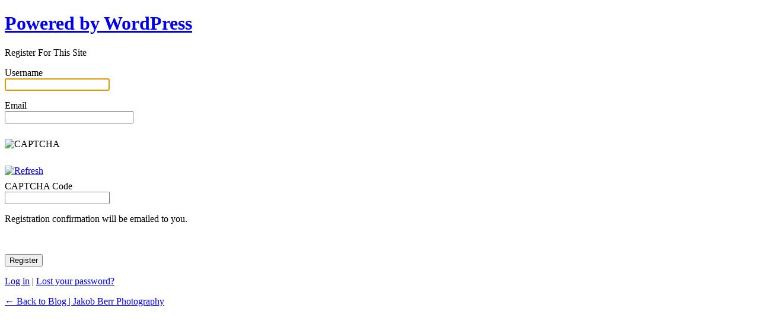

--- FILE ---
content_type: text/html; charset=UTF-8
request_url: https://www.jakob-berr.com/blog/wp-login.php?action=register
body_size: 1400
content:
<!DOCTYPE html>
	<!--[if IE 8]>
		<html xmlns="http://www.w3.org/1999/xhtml" class="ie8" lang="en-US">
	<![endif]-->
	<!--[if !(IE 8) ]><!-->
		<html xmlns="http://www.w3.org/1999/xhtml" lang="en-US">
	<!--<![endif]-->
	<head>
	<meta http-equiv="Content-Type" content="text/html; charset=UTF-8" />
	<title>Registration Form &lsaquo; Blog | Jakob Berr Photography &#8212; WordPress</title>
	<link rel='dns-prefetch' href='//s.w.org' />
<link rel='stylesheet' id='dashicons-css'  href='https://www.jakob-berr.com/blog/wp-includes/css/dashicons.min.css?ver=5.0.22' type='text/css' media='all' />
<link rel='stylesheet' id='buttons-css'  href='https://www.jakob-berr.com/blog/wp-includes/css/buttons.min.css?ver=5.0.22' type='text/css' media='all' />
<link rel='stylesheet' id='forms-css'  href='https://www.jakob-berr.com/blog/wp-admin/css/forms.min.css?ver=5.0.22' type='text/css' media='all' />
<link rel='stylesheet' id='l10n-css'  href='https://www.jakob-berr.com/blog/wp-admin/css/l10n.min.css?ver=5.0.22' type='text/css' media='all' />
<link rel='stylesheet' id='login-css'  href='https://www.jakob-berr.com/blog/wp-admin/css/login.min.css?ver=5.0.22' type='text/css' media='all' />
<script type="text/javascript" src="https://www.jakob-berr.com/blog/wp-content/plugins/si-captcha-for-wordpress/captcha/si_captcha.js?ver=1769040188"></script>
<!-- begin SI CAPTCHA Anti-Spam - login/register form style -->
<style type="text/css">
.si_captcha_small { width:175px; height:45px; padding-top:10px; padding-bottom:10px; }
.si_captcha_large { width:250px; height:60px; padding-top:10px; padding-bottom:10px; }
img#si_image_com { border-style:none; margin:0; padding-right:5px; float:left; }
img#si_image_reg { border-style:none; margin:0; padding-right:5px; float:left; }
img#si_image_log { border-style:none; margin:0; padding-right:5px; float:left; }
img#si_image_side_login { border-style:none; margin:0; padding-right:5px; float:left; }
img#si_image_checkout { border-style:none; margin:0; padding-right:5px; float:left; }
img#si_image_jetpack { border-style:none; margin:0; padding-right:5px; float:left; }
img#si_image_bbpress_topic { border-style:none; margin:0; padding-right:5px; float:left; }
.si_captcha_refresh { border-style:none; margin:0; vertical-align:bottom; }
div#si_captcha_input { display:block; padding-top:15px; padding-bottom:5px; }
label#si_captcha_code_label { margin:0; }
input#si_captcha_code_input { width:65px; }
p#si_captcha_code_p { clear: left; padding-top:10px; }
.si-captcha-jetpack-error { color:#DC3232; }
</style>
<!-- end SI CAPTCHA Anti-Spam - login/register form style -->
	<meta name='robots' content='noindex,noarchive' />
	<meta name='referrer' content='strict-origin-when-cross-origin' />
		<meta name="viewport" content="width=device-width" />
		</head>
	<body class="login login-action-register wp-core-ui  locale-en-us">
		<div id="login">
		<h1><a href="https://wordpress.org/" title="Powered by WordPress" tabindex="-1">Powered by WordPress</a></h1>
	<p class="message register">Register For This Site</p>
<form name="registerform" id="registerform" action="https://www.jakob-berr.com/blog/wp-login.php?action=register" method="post" novalidate="novalidate">
	<p>
		<label for="user_login">Username<br />
		<input type="text" name="user_login" id="user_login" class="input" value="" size="20" /></label>
	</p>
	<p>
		<label for="user_email">Email<br />
		<input type="email" name="user_email" id="user_email" class="input" value="" size="25" /></label>
	</p>
	

<div class="si_captcha_small"><img id="si_image_reg" src="https://www.jakob-berr.com/blog/wp-content/plugins/si-captcha-for-wordpress/captcha/securimage_show.php?si_sm_captcha=1&amp;si_form_id=reg&amp;prefix=0PmOJ5SqvEoSt4W9" width="132" height="45" alt="CAPTCHA" title="CAPTCHA" />
    <input id="si_code_reg" name="si_code_reg" type="hidden"  value="0PmOJ5SqvEoSt4W9" />
    <div id="si_refresh_reg">
<a href="#" rel="nofollow" title="Refresh" onclick="si_captcha_refresh('si_image_reg','reg','/blog/wp-content/plugins/si-captcha-for-wordpress/captcha','https://www.jakob-berr.com/blog/wp-content/plugins/si-captcha-for-wordpress/captcha/securimage_show.php?si_sm_captcha=1&amp;si_form_id=reg&amp;prefix='); return false;">
      <img class="si_captcha_refresh" src="https://www.jakob-berr.com/blog/wp-content/plugins/si-captcha-for-wordpress/captcha/images/refresh.png" width="22" height="20" alt="Refresh" onclick="this.blur();" /></a>
  </div>
  </div>

<p>
 <label for="si_captcha_code">CAPTCHA Code<br />
<input id="si_captcha_code" name="si_captcha_code" class="input" type="text" value="" /></label>
</p>

	<p id="reg_passmail">Registration confirmation will be emailed to you.</p>
	<br class="clear" />
	<input type="hidden" name="redirect_to" value="" />
	<p class="submit"><input type="submit" name="wp-submit" id="wp-submit" class="button button-primary button-large" value="Register" /></p>
</form>

<p id="nav">
<a href="https://www.jakob-berr.com/blog/wp-login.php">Log in</a>
 | <a href="https://www.jakob-berr.com/blog/wp-login.php?action=lostpassword">Lost your password?</a>
</p>

	<p id="backtoblog"><a href="https://www.jakob-berr.com/blog/">&larr; Back to Blog | Jakob Berr Photography</a></p>
		
	</div>

		<script type="text/javascript">
	try{document.getElementById('user_login').focus();}catch(e){}
	if(typeof wpOnload=='function')wpOnload();
	</script>
	
	<script type='text/javascript' src='https://www.jakob-berr.com/blog/wp-content/plugins/si-captcha-for-wordpress/captcha/si_captcha.js?ver=1.0'></script>
	<div class="clear"></div>
	</body>
	</html>
	